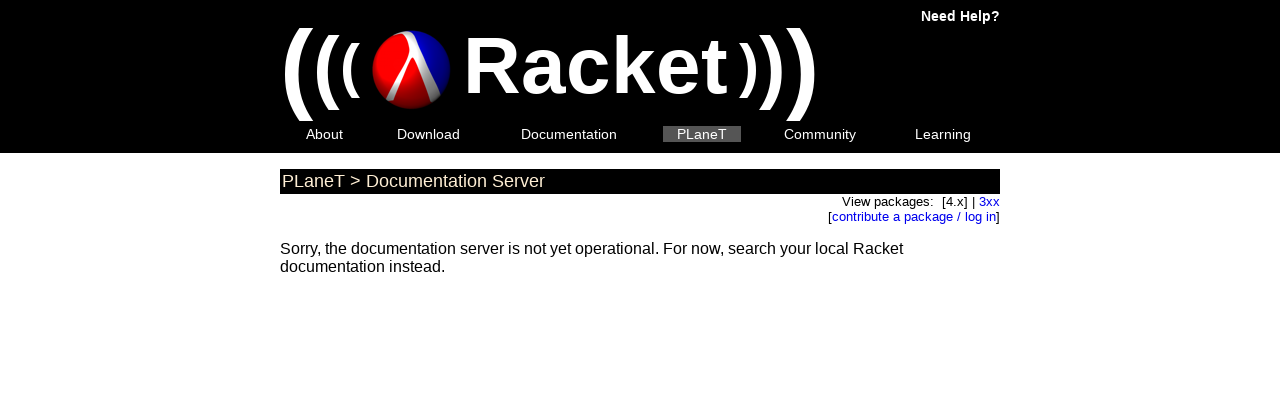

--- FILE ---
content_type: text/css
request_url: https://planet.racket-lang.org/plt.css
body_size: 448
content:
html {
  overflow-y: scroll;
}
body {
  color: black;
  background-color: white;
  font-family: Optima, Arial, Verdana, Helvetica, sans-serif;
  margin: 0px;
  padding: 0px;
}
a {
  text-decoration: none;
}
a:hover {
  text-decoration: underline;
}
.bodycontent {
  margin-left: auto;
  margin-right: auto;
  width: 45em;
}
.racketnav {
  background-color: #000000;
  color: #ffffff;
  margin-bottom: 1em;
  padding: 0.5em 0em;
  white-space: nowrap;
}
.racketnav a {
  color: #ffffff;
  text-decoration: none;
}
.racketnav .navcontent {
  margin-left: auto;
  margin-right: auto;
  width: 45em;
  font-family: Optima, Arial, Verdana, Helvetica, sans-serif;
}
.racketnav .navtitle {
  font-size: xx-large;
  font-weight: bold;
}
.racketnav .navitem {
  text-decoration: none;
  font-size: 88%;
}
.racketnav .navlink a {
  padding: 0em 1em;
}
.racketnav .navcurlink a {
  padding: 0em 1em;
  background-color: #555555;
}
.racketnav .navlink    a:hover,
.racketnav .navcurlink a:hover {
  background-color: #888888;
}
.racketnav .navlinkcell {
  text-align: center;
}
.racketnav .helpiconcell {
  text-align: right;
  vertical-align: top;
}
.racketnav .helpicon {
  font-weight: bold;
  font-size: 88%;
}
.parlisttitle {
  margin-bottom: 0.5em;
}
.parlistitem {
  margin-bottom: 0.5em;
  margin-left: 2em;
}


--- FILE ---
content_type: text/css
request_url: https://planet.racket-lang.org/css/main.css
body_size: 595
content:

.summary { 
  margin: 1em;
  padding: 0.5em;
}

.summary td { 

  background-color: #000;
  padding-left: 10px; 
  margin-left: 10px; 
  margin-right: 30px; 
  margin-bottom: 10px;
}

.summary td.heading { 
  background-color: white;
}

div.packageVersion { 
  width: 80%;
  margin: 1em;
  padding: 0.5em;
  background-color: #000;
}

.packageBlurb { 
  background-color: #000;
 }

.heading h3 {
  margin-top: 0.75em;
  padding-bottom: 0;
  margin-bottom: 0;
}

td.pv { background-color: #000; }
td.v {  background-color: #000;  }
td.toload {  background-color: #000; }
td.downloads { background-color: #000; }
td.docs { background-color: #000; }
td.blurb { padding-bottom: 1em; }

div#logIn { 
  padding-left: 2%;
  padding-right: 1%;
  width: 45%;
  float: left;
}

div#createUser {
  padding-left: 1%;
  padding-right: 2%;
  width: 45%;
  float: right;
}

div.errorBox { 
  margin-left: auto;
  margin-right: auto;
  margin-bottom: 1em;
  width: 80%;
  border: solid 1px black;
  background-color: #ffffdd;
  padding: 0.5em;
}

div.planetNav { 
  margin-top: 0px;
  background-color: #000;
  font-size: 110%;
  padding: 2px;
}

.filledin {
  background-color: #dde;
  color: #000000; 
}

.filledinwhite {
  background-color: #000;
  color: #ffefd5;
}


div.planet .filledin * a:link { color: blue; text-decoration: none; }
div.planet .filledin * a:visited { color: blue; text-decoration: none; }
div.planet .filledin * a:hover   { text-decoration: underline; }

div.planet .filledinwhite * a:link { color: #ffefd5; text-decoration: none; }
div.planet .filledinwhite * a:visited { color: #ffefd5; text-decoration: none; }
div.planet .filledinwhite * a:hover   { text-decoration: underline; color: #ffefd5; background-color: #040; }


td#projectStats {
  background-color: #000;
  padding: 3px;
}
td#projectStats h2 {
  font-size: small;
}
  
tr.pkgStats td { 
  background-color: #000;
  padding: 3px;
}
tr.pkgBlurb td {  
 background-color: #000;
}
tr.pkgVersionBlurb td {  
  
}

.interface td {
  padding-left: 20px;
}
